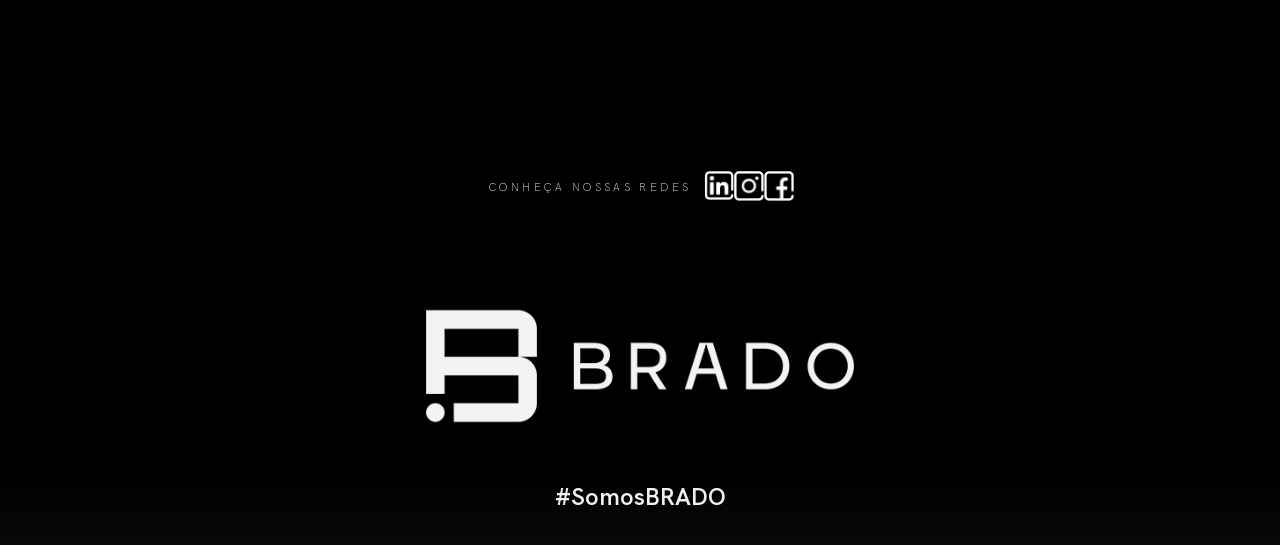

--- FILE ---
content_type: text/html
request_url: https://agenciabrado.com.br/?product=1391032
body_size: 620
content:
<!DOCTYPE html>
<html lang="en">
<head>
<!-- Google tag (gtag.js) -->
<script async src="https://www.googletagmanager.com/gtag/js?id=G-F8YE1YFFNJ"></script>
<script>
  window.dataLayer = window.dataLayer || [];
  function gtag(){dataLayer.push(arguments);}
  gtag('js', new Date());

  gtag('config', 'G-F8YE1YFFNJ');
</script>
    <meta charset="UTF-8">
    <meta http-equiv="X-UA-Compatible" content="IE=edge">
    <meta name="viewport" content="width=device-width, initial-scale=1.0">


    <link rel="preload" href="img/icon_facebook.png" as="image">
    <link rel="preload" href="img/icon_instagram.png" as="image">
    <link rel="preload" href="img/icon_linkedin.png" as="image">
    <link rel="preload" href="img/icon_whatsapp.png" as="image">
    <link rel="preload" href="img/logo_BRD.png" as="image">

    <link rel="stylesheet" href="src/main.css">
    <title>AGÊNCIA BRADO</title>
</head>
<body>
    <div class="container">
        <div class="spacing"></div>
        <div class="redes-sociais">
            <div class="texto">
                <p>conheça nossas redes</p>
            </div>
            <div class="icones">
                <a href="https://www.linkedin.com/company/agenciabrd/" target="_blank" rel="noopener noreferrer"><img src="img/icon_linkedin.png" alt="Logo LinkedIn Brado"></a>
                <a href="https://www.instagram.com/agenciabrd/" target="_blank" rel="noopener noreferrer"><img src="img/icon_instagram.png" alt="Logo Instagram Brado"></a>
                <a href="https://www.facebook.com/agenciabrddigital" target="_blank" rel="noopener noreferrer"><img src="img/icon_facebook.png" alt="Logo Facebook Brado"></a>
            </div>
            
        </div>
        <div class="logo">
            <img src="img/logo_BRD.png" alt="Logo Agência Brado">
        </div>
        <div class="hashtag">
            <p>#SomosBRADO</p>
        </div>
        <!--<div class="btn-whatsapp">
            <a href="https://api.whatsapp.com/send/?phone=5511910196242&text=Ol%C3%A1%2C+quero+conhecer+os+servi%C3%A7os+da+Ag%C3%AAncia+BRADO.&type=phone_number&app_absent=0" target="_blank" rel="noopener noreferrer">
                <div class="btn">
                    <p>entre em contato pelo whatsapp</p>
                    <img src="img/icon_whatsapp.png" alt="Logo WhatsApp Brado">
                </div>
            </a>
        </div> -->
        <div class="footer"></div>
    </div>
</body>

</html>

--- FILE ---
content_type: text/css
request_url: https://agenciabrado.com.br/src/main.css
body_size: 1585
content:
@import url('https://fonts.googleapis.com/css2?family=Hanken+Grotesk:wght@100;200;300;400;500;600;700;800;900&display=swap');
/* font-family: 'Hanken Grotesk', Helvetica, Arial, sans-serif; */

/* ### RESET CSS ### */

/* http://meyerweb.com/eric/tools/css/reset/ 
   v2.0 | 20110126
   License: none (public domain)
*/

html, body, div, span, applet, object, iframe,
h1, h2, h3, h4, h5, h6, p, blockquote, pre,
a, abbr, acronym, address, big, cite, code,
del, dfn, em, img, ins, kbd, q, s, samp,
small, strike, strong, sub, sup, tt, var,
b, u, i, center,
dl, dt, dd, ol, ul, li,
fieldset, form, label, legend,
table, caption, tbody, tfoot, thead, tr, th, td,
article, aside, canvas, details, embed, 
figure, figcaption, footer, header, hgroup, 
menu, nav, output, ruby, section, summary,
time, mark, audio, video {
    margin: 0;
    padding: 0;
    border: 0;
    font-size: 100%;
    font: inherit;
    vertical-align: baseline;
}
/* HTML5 display-role reset for older browsers */
article, aside, details, figcaption, figure, 
footer, header, hgroup, menu, nav, section {
    display: block;
}
body {
    line-height: 1;
}
ol, ul {
    list-style: none;
}
blockquote, q {
    quotes: none;
}
blockquote:before, blockquote:after,
q:before, q:after {
    content: '';
    content: none;
}
table {
    border-collapse: collapse;
    border-spacing: 0;
}


:root {
    --color-1: #f0f0f0;
}

body {
    min-width: 100vw;
    min-height: 100vh;
    font-family: 'Hanken Grotesk', Helvetica, Arial, sans-serif;
    color: var(--color-1);
    background: rgb(0,0,0);
    background: -moz-linear-gradient(180deg, rgba(0,0,0,1) 0%, rgba(0,0,0,1) 65%, rgba(27,27,27,1) 100%);
    background: -webkit-linear-gradient(180deg, rgba(0,0,0,1) 0%, rgba(0,0,0,1) 65%, rgba(27,27,27,1) 100%);
    background: linear-gradient(180deg, rgba(0,0,0,1) 0%, rgba(0,0,0,1) 65%, rgba(27,27,27,1) 100%);
    filter: progid:DXImageTransform.Microsoft.gradient(startColorstr="#000000",endColorstr="#1b1b1b",GradientType=1);
}
.container {
    max-width: 600px;
    margin: 0 auto;
    height: 100vh;
    display: grid;
    grid-template-columns: 1fr; /* Definindo uma coluna */
    grid-template-rows: 18% 16% 27% 16% 18% 5%; /* Definindo as alturas das linhas */
    grid-gap: 0px; /* Espaçamento entre os elementos */
}
/* .container > div {
    border: 1px solid red;
} */
img {
    width: 100%;
}
.redes-sociais {
    display: flex;
    flex-wrap: wrap;
    align-items: center;
    justify-content: center;
}
.texto {
    margin: 0 .5rem;
    
}
.texto p {
    font-size: .7rem;
    text-transform: uppercase;
    text-align: center;
    font-weight: 200;
    letter-spacing: .21rem;
}
.icones {
    display: flex;
    gap: 1rem;
    margin: 0 .3rem;
}
.icones > a >img {
    width: 30px;
}
.logo {
    display: flex;
    align-items: center;
    padding: 0 3rem;
    justify-content: center;
}
.logo > img {
    max-width: 85%;
    margin-top: 3rem;
}
.hashtag {
    display: flex;
    flex-wrap: nowrap;
    align-items: center;
    justify-content: center;
}
.hashtag p {
    font-size: 1.5rem;
    font-weight: 600;
}
.btn-whatsapp {
    display: flex;
    flex-direction: row;
    flex-wrap: nowrap;
    align-items: center;
    justify-content: center; 
}
.btn-whatsapp a{
    text-decoration: none;
    color: var(--color-1);
}
.btn {
    display: flex;
    flex-direction: row;
    flex-wrap: nowrap;
    align-items: center;
    justify-content: center;
    border: 2px solid var(--color-1);
    border-radius: 50px;
    max-width: 350px;
    padding: 10px 20px;
    position: relative;
    overflow: hidden;
}
.btn::before {
    content: "";
    position: absolute;
    top: 0;
    left: 0;
    width: 0%;
    height: 100%;
    background-image: linear-gradient(to right, #f00082, #ffb900, #6e1ecd);
    transition: all 0.5s;
    z-index: -1;
}
.btn:hover:before {
    width: 100%;
}
.btn > P {
    font-size: .8rem;
    text-transform: uppercase;
    margin: 0 15px 0 0;
    font-weight: 200;
    letter-spacing: 1px;
}
.btn > img {
    max-width: 8%;
}

/* ### RESPONSIVIDADE ### */
@media only screen and (max-width: 896px){
    .logo > img {
        width: 60%;
    }
    .texto p {
        font-size: .6rem;
        font-weight: 200;
    }
    .icones > a >img {
        width: 20px;
    }
    .hashtag p {
        font-size: 1rem;
        font-weight: 400;
    }
}

@media only screen and (max-width: 600px){
    body {
        background: rgb(0,0,0);
        background: -moz-linear-gradient(180deg, rgba(0,0,0,1) 0%, rgba(0,0,0,1) 60%, rgba(27,27,27,1) 100%);
        background: -webkit-linear-gradient(180deg, rgba(0,0,0,1) 0%, rgba(0,0,0,1) 60%, rgba(27,27,27,1) 100%);
        background: linear-gradient(180deg, rgba(0,0,0,1) 0%, rgba(0,0,0,1) 60%, rgba(27,27,27,1) 100%);
        filter: progid:DXImageTransform.Microsoft.gradient(startColorstr="#000000",endColorstr="#1b1b1b",GradientType=1);
    }
    .icones img {
        width: 25px;
    }
    .logo {
        text-align: center;
    }
    .logo > img {
        width: 60%;
    }
    .texto p {
        font-size: .8rem;
        font-weight: 400;
    }
    .hashtag p {
        font-size: 1rem;
        font-weight: 400;
    }
    .btn {
        padding: 6px 13px;
    }
    .btn > P {
        font-size: .8rem;
        font-weight: 400;
        margin: 0.4rem 0.4rem 0.4rem 0;
    }
}
@media only screen and (max-width: 480px){
    body {
        background: rgb(0,0,0);
        background: -moz-linear-gradient(180deg, rgba(0,0,0,1) 0%, rgba(0,0,0,1) 50%, rgba(27,27,27,1) 100%);
        background: -webkit-linear-gradient(180deg, rgba(0,0,0,1) 0%, rgba(0,0,0,1) 50%, rgba(27,27,27,1) 100%);
        background: linear-gradient(180deg, rgba(0,0,0,1) 0%, rgba(0,0,0,1) 50%, rgba(27,27,27,1) 100%);
        filter: progid:DXImageTransform.Microsoft.gradient(startColorstr="#000000",endColorstr="#1b1b1b",GradientType=1);
    }
    .icones img {
        width: 20px;
    }
    .btn {
        padding: 3px 6px;
    }
}
@media only screen and (max-width: 480px) and (min-width: 320px){
    
}

@media only screen and (max-height: 500px){
    .spacing, .footer {display: none;}
    .container {
        grid-template-rows: 15% 45% 15% 25%;
        margin: 0 !important;
    }
    .logo {
        padding: 0;
    }
    .logo img {
        max-width: 65%;
        margin-top: 0;
    }
    .hashtag > p {
        margin-top: 20px;
    }
    .btn {
        padding: 5px 10px;
    }
    .btn > P {
        font-size: .7rem;
        margin: 0 10px 0 0;
    }
}